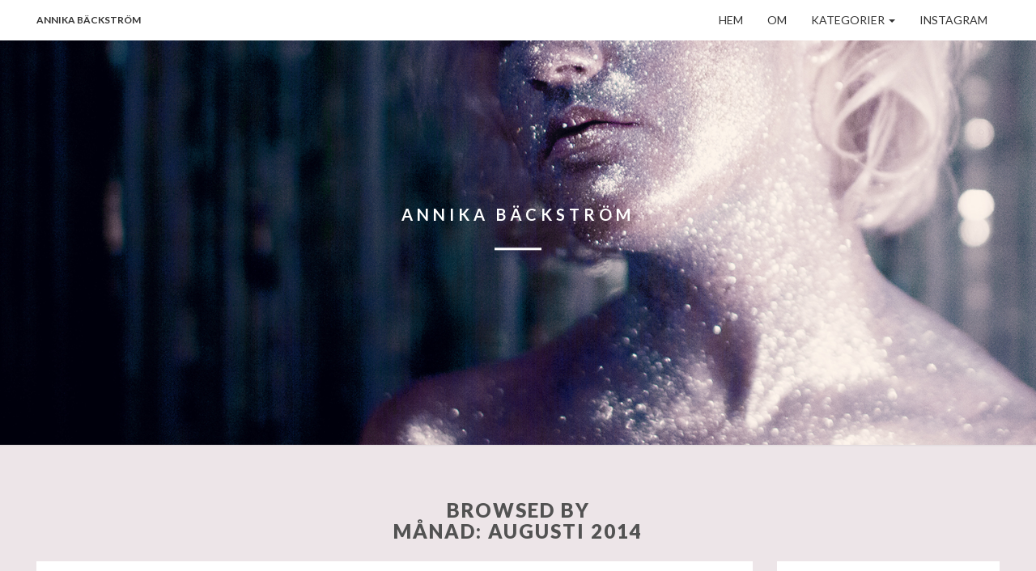

--- FILE ---
content_type: text/html; charset=UTF-8
request_url: http://blog.annikabackstrom.se/2014/08/
body_size: 9205
content:
<!DOCTYPE html>

<!--[if IE 8]>
<html id="ie8" lang="sv-SE">
<![endif]-->
<!--[if !(IE 8) ]><!-->
<html lang="sv-SE">
<!--<![endif]-->

<head>
<link href="https://fonts.googleapis.com/css?family=Lato:300,300i,700,700i,900,900i" rel="stylesheet">
<meta charset="UTF-8" />
<meta name="viewport" content="width=device-width" />

<link rel="profile" href="http://gmpg.org/xfn/11" />
<link rel="pingback" href="http://blog.annikabackstrom.se/xmlrpc.php" />

<title>augusti 2014 &#8211; annika bäckström</title>
<meta name='robots' content='max-image-preview:large' />
<link rel='dns-prefetch' href='//fonts.googleapis.com' />
<link rel='dns-prefetch' href='//s.w.org' />
<link rel="alternate" type="application/rss+xml" title="annika bäckström &raquo; flöde" href="http://blog.annikabackstrom.se/feed/" />
<link rel="alternate" type="application/rss+xml" title="annika bäckström &raquo; kommentarsflöde" href="http://blog.annikabackstrom.se/comments/feed/" />
		<script type="text/javascript">
			window._wpemojiSettings = {"baseUrl":"https:\/\/s.w.org\/images\/core\/emoji\/13.1.0\/72x72\/","ext":".png","svgUrl":"https:\/\/s.w.org\/images\/core\/emoji\/13.1.0\/svg\/","svgExt":".svg","source":{"concatemoji":"http:\/\/blog.annikabackstrom.se\/wp-includes\/js\/wp-emoji-release.min.js?ver=5.8.12"}};
			!function(e,a,t){var n,r,o,i=a.createElement("canvas"),p=i.getContext&&i.getContext("2d");function s(e,t){var a=String.fromCharCode;p.clearRect(0,0,i.width,i.height),p.fillText(a.apply(this,e),0,0);e=i.toDataURL();return p.clearRect(0,0,i.width,i.height),p.fillText(a.apply(this,t),0,0),e===i.toDataURL()}function c(e){var t=a.createElement("script");t.src=e,t.defer=t.type="text/javascript",a.getElementsByTagName("head")[0].appendChild(t)}for(o=Array("flag","emoji"),t.supports={everything:!0,everythingExceptFlag:!0},r=0;r<o.length;r++)t.supports[o[r]]=function(e){if(!p||!p.fillText)return!1;switch(p.textBaseline="top",p.font="600 32px Arial",e){case"flag":return s([127987,65039,8205,9895,65039],[127987,65039,8203,9895,65039])?!1:!s([55356,56826,55356,56819],[55356,56826,8203,55356,56819])&&!s([55356,57332,56128,56423,56128,56418,56128,56421,56128,56430,56128,56423,56128,56447],[55356,57332,8203,56128,56423,8203,56128,56418,8203,56128,56421,8203,56128,56430,8203,56128,56423,8203,56128,56447]);case"emoji":return!s([10084,65039,8205,55357,56613],[10084,65039,8203,55357,56613])}return!1}(o[r]),t.supports.everything=t.supports.everything&&t.supports[o[r]],"flag"!==o[r]&&(t.supports.everythingExceptFlag=t.supports.everythingExceptFlag&&t.supports[o[r]]);t.supports.everythingExceptFlag=t.supports.everythingExceptFlag&&!t.supports.flag,t.DOMReady=!1,t.readyCallback=function(){t.DOMReady=!0},t.supports.everything||(n=function(){t.readyCallback()},a.addEventListener?(a.addEventListener("DOMContentLoaded",n,!1),e.addEventListener("load",n,!1)):(e.attachEvent("onload",n),a.attachEvent("onreadystatechange",function(){"complete"===a.readyState&&t.readyCallback()})),(n=t.source||{}).concatemoji?c(n.concatemoji):n.wpemoji&&n.twemoji&&(c(n.twemoji),c(n.wpemoji)))}(window,document,window._wpemojiSettings);
		</script>
		<style type="text/css">
img.wp-smiley,
img.emoji {
	display: inline !important;
	border: none !important;
	box-shadow: none !important;
	height: 1em !important;
	width: 1em !important;
	margin: 0 .07em !important;
	vertical-align: -0.1em !important;
	background: none !important;
	padding: 0 !important;
}
</style>
	<link rel='stylesheet' id='wp-block-library-css'  href='http://blog.annikabackstrom.se/wp-includes/css/dist/block-library/style.min.css?ver=5.8.12' type='text/css' media='all' />
<link rel='stylesheet' id='bootstrap-css'  href='http://blog.annikabackstrom.se/wp-content/themes/nisarg/css/bootstrap.css?ver=5.8.12' type='text/css' media='all' />
<link rel='stylesheet' id='nisarg-style-css'  href='http://blog.annikabackstrom.se/wp-content/themes/nisarg/style.css?ver=5.8.12' type='text/css' media='all' />
<style id='nisarg-style-inline-css' type='text/css'>
	/* Color Scheme */

	/* Accent Color */

	a:active,
	a:hover,
	a:focus {
	    color: #f8a5ce;
	}

	.navbar-default .navbar-nav > li > a:hover, .navbar-default .navbar-nav > li > a:focus {
		color: #f8a5ce;
	}

	
	.navbar-default .navbar-nav > .active > a, .navbar-default .navbar-nav > .active > a:hover, .navbar-default .navbar-nav > .active > a:focus {
		color: #f8a5ce;			
	}

	@media (min-width: 768px){
		.navbar-default .navbar-nav > .active > a, .navbar-default .navbar-nav > .active > a:hover, .navbar-default .navbar-nav > .active > a:focus {
			border-top: 4px solid #f8a5ce;
		}		
	}

	.dropdown-menu > .active > a, .dropdown-menu > .active > a:hover, .dropdown-menu > .active > a:focus {	    
	    background-color: #f8a5ce;
	}


	.navbar-default .navbar-nav > .open > a, .navbar-default .navbar-nav > .open > a:hover, .navbar-default .navbar-nav > .open > a:focus {
		color: #f8a5ce;
	}

	.navbar-default .navbar-nav > li > .dropdown-menu > li > a:hover,
	.navbar-default .navbar-nav > li > .dropdown-menu > li > a:focus {
		color: #fff;
		background-color: #f8a5ce;
	}

	.navbar-default .navbar-nav .open .dropdown-menu > .active > a, .navbar-default .navbar-nav .open .dropdown-menu > .active > a:hover, .navbar-default .navbar-nav .open .dropdown-menu > .active > a:focus {
		background-color: #fff;
		color: #f8a5ce;
	}

	@media (max-width: 767px) {
		.navbar-default .navbar-nav .open .dropdown-menu > li > a:hover {
			background-color: #f8a5ce;
			color: #fff;
		}
	}

	.sticky-post{
	    background: #f8a5ce;
	    color:white;
	}
	
	.entry-title a:hover,
	.entry-title a:focus{
	    color: #f8a5ce;
	}

	.entry-header .entry-meta::after{
	    background: #f8a5ce;
	}

	.fa {
		color: #f8a5ce;
	}

	.btn-default{
		border-bottom: 1px solid #f8a5ce;
	}

	.btn-default:hover, .btn-default:focus{
	    border-bottom: 1px solid #f8a5ce;
	    background-color: #f8a5ce;
	}

	.nav-previous:hover, .nav-next:hover{
	    border: 1px solid #f8a5ce;
	    background-color: #f8a5ce;
	}

	.next-post a:hover,.prev-post a:hover{
	    color: #f8a5ce;
	}

	.posts-navigation .next-post a:hover .fa, .posts-navigation .prev-post a:hover .fa{
	    color: #f8a5ce;
	}


	#secondary .widget-title::after{
		background-color: #f8a5ce;
	    content: "";
	    position: absolute;
	    width: 50px;
	    display: block;
	    height: 4px;    
	    bottom: -15px;
	}

	#secondary .widget a:hover,
	#secondary .widget a:focus{
		color: #f8a5ce;
	}

	#secondary .widget_calendar tbody a {
	    background-color: #f8a5ce;
	    color: #fff;
	    padding: 0.2em;
	}

	#secondary .widget_calendar tbody a:hover{
	    background-color: #f8a5ce;
	    color: #fff;
	    padding: 0.2em;
	}	

</style>
<link rel='stylesheet' id='font-awesome-css'  href='http://blog.annikabackstrom.se/wp-content/themes/nisarg/font-awesome/css/font-awesome.min.css?ver=5.8.12' type='text/css' media='all' />
<link rel='stylesheet' id='nisarggooglefonts-css'  href='//fonts.googleapis.com/css?family=Lato:400,300italic,700|Source+Sans+Pro:400,400italic' type='text/css' media='all' />
<script type='text/javascript' src='http://blog.annikabackstrom.se/wp-includes/js/jquery/jquery.min.js?ver=3.6.0' id='jquery-core-js'></script>
<script type='text/javascript' src='http://blog.annikabackstrom.se/wp-includes/js/jquery/jquery-migrate.min.js?ver=3.3.2' id='jquery-migrate-js'></script>
<!--[if lt IE 9]>
<script type='text/javascript' src='http://blog.annikabackstrom.se/wp-content/themes/nisarg/js/html5shiv.js?ver=3.7.3' id='html5shiv-js'></script>
<![endif]-->
<link rel="https://api.w.org/" href="http://blog.annikabackstrom.se/wp-json/" /><link rel="EditURI" type="application/rsd+xml" title="RSD" href="http://blog.annikabackstrom.se/xmlrpc.php?rsd" />
<link rel="wlwmanifest" type="application/wlwmanifest+xml" href="http://blog.annikabackstrom.se/wp-includes/wlwmanifest.xml" /> 
<meta name="generator" content="WordPress 5.8.12" />

<style type="text/css">
        .site-header { background: #b0bec5; }
</style>

	<style type="text/css" id="nisarg-header-css">
					.site-header {
					background: url(http://blog.annikabackstrom.se/wp-content/uploads/2017/02/header-feb-2017.jpg) no-repeat scroll top;
											background-size: cover;
						height: 500px;
									}

				@media (min-width: 768px) and (max-width: 1024px){
					.site-header {
													background-size: 1024px auto;
							height: 288px;
										
					}
				}

				@media (max-width: 767px) {
					.site-header {
													background-size: 768px auto;
							height: 288px;
										
					}
				}
				@media (max-width: 359px) {
					.site-header {
													background-size: 768px auto;
							height: 135px;
												
					}
					
				}
				.site-header{
					-webkit-box-shadow: 0px 0px 2px 1px rgba(182,182,182,0.3);
			    	-moz-box-shadow: 0px 0px 2px 1px rgba(182,182,182,0.3);
			    	-o-box-shadow: 0px 0px 2px 1px rgba(182,182,182,0.3);
			    	box-shadow: 0px 0px 2px 1px rgba(182,182,182,0.3);
				}
  
		.site-title,
		.site-description {
			color: #fff;
		}
		.site-title::after{
			background: #fff;
			content:"";       
		}
	
	</style>
	<style type="text/css" id="custom-background-css">
body.custom-background { background-color: #ede5e8; }
</style>
	<link rel="icon" href="http://blog.annikabackstrom.se/wp-content/uploads/2017/02/cropped-favicon-32x32.png" sizes="32x32" />
<link rel="icon" href="http://blog.annikabackstrom.se/wp-content/uploads/2017/02/cropped-favicon-192x192.png" sizes="192x192" />
<link rel="apple-touch-icon" href="http://blog.annikabackstrom.se/wp-content/uploads/2017/02/cropped-favicon-180x180.png" />
<meta name="msapplication-TileImage" content="http://blog.annikabackstrom.se/wp-content/uploads/2017/02/cropped-favicon-270x270.png" />
</head>
 
<body class="archive date custom-background">
<div id="page" class="hfeed site">
<header id="masthead"  role="banner">
  

    <nav class="navbar navbar-default navbar-fixed-top navbar-left" role="navigation"> 
      <!-- Brand and toggle get grouped for better mobile display --> 
      <div class="container" id="navigation_menu">
        <div class="navbar-header"> 
                    <button type="button" class="navbar-toggle" data-toggle="collapse" data-target=".navbar-ex1-collapse"> 
            <span class="sr-only">Toggle navigation</span> 
            <span class="icon-bar"></span> 
            <span class="icon-bar"></span> 
            <span class="icon-bar"></span> 
          </button> 
                    <a class="navbar-brand" href="http://blog.annikabackstrom.se/">annika bäckström</a>
        </div> 
        

          <div class="collapse navbar-collapse navbar-ex1-collapse"><ul id="menu-toppmeny" class="nav navbar-nav"><li id="menu-item-10974" class="menu-item menu-item-type-custom menu-item-object-custom menu-item-home menu-item-10974"><a title="Hem" href="http://blog.annikabackstrom.se">Hem</a></li>
<li id="menu-item-10989" class="menu-item menu-item-type-post_type menu-item-object-page menu-item-10989"><a title="Om" href="http://blog.annikabackstrom.se/om/">Om</a></li>
<li id="menu-item-10994" class="menu-item menu-item-type-post_type menu-item-object-page menu-item-has-children menu-item-10994 dropdown"><a title="Kategorier" href="http://blog.annikabackstrom.se/kategorier/" data-toggle="dropdown" class="dropdown-toggle">Kategorier <span class="caret"></span></a>
<ul role="menu" class=" dropdown-menu">
	<li id="menu-item-10995" class="menu-item menu-item-type-taxonomy menu-item-object-category menu-item-10995"><a title="Skapat" href="http://blog.annikabackstrom.se/category/skapat/">Skapat</a></li>
	<li id="menu-item-11005" class="menu-item menu-item-type-taxonomy menu-item-object-category menu-item-11005"><a title="Annikan" href="http://blog.annikabackstrom.se/category/annikan/">Annikan</a></li>
	<li id="menu-item-11004" class="menu-item menu-item-type-taxonomy menu-item-object-category menu-item-11004"><a title="Inspiration" href="http://blog.annikabackstrom.se/category/inspiration/">Inspiration</a></li>
	<li id="menu-item-11007" class="menu-item menu-item-type-taxonomy menu-item-object-category menu-item-11007"><a title="Festligheter" href="http://blog.annikabackstrom.se/category/festligheter/">Festligheter</a></li>
	<li id="menu-item-11008" class="menu-item menu-item-type-taxonomy menu-item-object-category menu-item-11008"><a title="Maskerad" href="http://blog.annikabackstrom.se/category/maskerad/">Maskerad</a></li>
	<li id="menu-item-10997" class="menu-item menu-item-type-taxonomy menu-item-object-category menu-item-10997"><a title="DIY" href="http://blog.annikabackstrom.se/category/diy/">DIY</a></li>
	<li id="menu-item-11006" class="menu-item menu-item-type-taxonomy menu-item-object-category menu-item-11006"><a title="Äventyr" href="http://blog.annikabackstrom.se/category/aventyr/">Äventyr</a></li>
</ul>
</li>
<li id="menu-item-11311" class="menu-item menu-item-type-custom menu-item-object-custom menu-item-11311"><a title="Instagram" href="http://instagram.com/annikan">Instagram</a></li>
</ul></div>        
      </div><!--#container-->
    </nav>
 

  <div id="cc_spacer"></div><!-- used to clear fixed navigation by the themes js --> 
  
  <div class="site-header">
      <div class="site-branding">   
        <a class="home-link" href="http://blog.annikabackstrom.se/" title="annika bäckström" rel="home">
          <h1 class="site-title">annika bäckström</h1>
          <h2 class="site-description"></h2>
        </a>
      </div><!--.site-branding-->
  </div><!--.site-header--> 
</header>    

<div id="content" class="site-content">
    
    
    		<div class="container">
    		<div class="row">
				

					
						<header class="archive-page-header">
							<h3 class="archive-page-title">Browsed by<br>Månad: <span>augusti 2014</span></h3>						</header><!-- .page-header -->

					<div id="primary" class="col-md-9 content-area">
						<main id="main" class="site-main" role="main">

												
							
<article id="post-101"  class="post-content post-101 post type-post status-publish format-standard has-post-thumbnail hentry category-allmant tag-stockholm">

	
	<div class="featured-image"><img width="864" height="576" src="http://blog.annikabackstrom.se/wp-content/uploads/2014/08/IMG_9426li.jpg" class="attachment-nisarg-full-width size-nisarg-full-width wp-post-image" alt="" loading="lazy" srcset="http://blog.annikabackstrom.se/wp-content/uploads/2014/08/IMG_9426li.jpg 1600w, http://blog.annikabackstrom.se/wp-content/uploads/2014/08/IMG_9426li-300x200.jpg 300w, http://blog.annikabackstrom.se/wp-content/uploads/2014/08/IMG_9426li-768x512.jpg 768w, http://blog.annikabackstrom.se/wp-content/uploads/2014/08/IMG_9426li-1024x683.jpg 1024w" sizes="(max-width: 864px) 100vw, 864px" /></div>	
	<header class="entry-header">	
	
		<span class="screen-reader-text">Södermalmsåska och lyftkranar</span>

					<h2 class="entry-title">
				<a href="http://blog.annikabackstrom.se/2014/08/26/sodermalmsaska-och-lyftkranar/" rel="bookmark">Södermalmsåska och lyftkranar</a>
			</h2>
		
				<div class="entry-meta">
			<h5 class="entry-date"><a href="http://blog.annikabackstrom.se/2014/08/26/sodermalmsaska-och-lyftkranar/" title="09:00" rel="bookmark"><time class="entry-date" datetime="2014-08-26T09:00:00+02:00" pubdate>26 augusti, 2014 </time></a></h5>
		</div><!-- .entry-meta -->
			</header><!-- .entry-header -->
	
			<div class="entry-content">
				<div class="separator" style="clear: both; text-align: center;">
<a href="http://blog.annikabackstrom.se/wp-content/uploads/2014/08/IMG_9426li-1024x683.jpg" imageanchor="1" style="margin-left: 1em; margin-right: 1em;"><img border="0" src="http://blog.annikabackstrom.se/wp-content/uploads/2014/08/IMG_9426li-1024x683.jpg" /></a></div>
<p></p>
<div class="separator" style="clear: both; text-align: center;">
<a href="http://blog.annikabackstrom.se/wp-content/uploads/2014/08/IMG_9448li-1024x683.jpg" imageanchor="1" style="margin-left: 1em; margin-right: 1em;"><img border="0" src="http://blog.annikabackstrom.se/wp-content/uploads/2014/08/IMG_9448li-1024x683.jpg" /></a></div>
<p></p>
<div class="separator" style="clear: both; text-align: center;">
<a href="http://blog.annikabackstrom.se/wp-content/uploads/2014/08/IMG_9452li-1024x683.jpg" imageanchor="1" style="margin-left: 1em; margin-right: 1em;"><img border="0" src="http://blog.annikabackstrom.se/wp-content/uploads/2014/08/IMG_9452li-1024x683.jpg" /></a></div>
<p></p>

							</div><!-- .entry-content -->

	<footer class="entry-footer">
			</footer><!-- .entry-footer -->
</article><!-- #post-## -->

						
							
<article id="post-102"  class="post-content post-102 post type-post status-publish format-standard has-post-thumbnail hentry category-allmant category-festligheter tag-festligheter tag-restaurang tag-stockholm">

	
	<div class="featured-image"><img width="864" height="576" src="http://blog.annikabackstrom.se/wp-content/uploads/2014/08/IMG_9550li.jpg" class="attachment-nisarg-full-width size-nisarg-full-width wp-post-image" alt="" loading="lazy" srcset="http://blog.annikabackstrom.se/wp-content/uploads/2014/08/IMG_9550li.jpg 1600w, http://blog.annikabackstrom.se/wp-content/uploads/2014/08/IMG_9550li-300x200.jpg 300w, http://blog.annikabackstrom.se/wp-content/uploads/2014/08/IMG_9550li-768x512.jpg 768w, http://blog.annikabackstrom.se/wp-content/uploads/2014/08/IMG_9550li-1024x683.jpg 1024w" sizes="(max-width: 864px) 100vw, 864px" /></div>	
	<header class="entry-header">	
	
		<span class="screen-reader-text">När jag blev vuxen</span>

					<h2 class="entry-title">
				<a href="http://blog.annikabackstrom.se/2014/08/25/nar-jag-blev-vuxen/" rel="bookmark">När jag blev vuxen</a>
			</h2>
		
				<div class="entry-meta">
			<h5 class="entry-date"><a href="http://blog.annikabackstrom.se/2014/08/25/nar-jag-blev-vuxen/" title="19:50" rel="bookmark"><time class="entry-date" datetime="2014-08-25T19:50:00+02:00" pubdate>25 augusti, 2014 </time></a></h5>
		</div><!-- .entry-meta -->
			</header><!-- .entry-header -->
	
			<div class="entry-content">
				<p><img border="0" src="http://blog.annikabackstrom.se/wp-content/uploads/2014/08/IMG_9550li-1024x683.jpg" /><br />
<br />
Klirret av koppar från köket och viskningarna på andra sidan dörren när man var liten. Ett litet pirr i magen och sedan det mörka rummet som lystes upp av tårtljusen. Äppeljuice i glaset, solljuset i morgontrötta ögon och nyplockade jordgubbar.<br />
Att hitta på något kul för någon annan, göra deras dag viktig. Hitta på något oväntat, fint. Eller kanske en skattjakt.</p>
<p>Jag fyllde 26 år &nbsp;i torsdags och är inte längre ungdom enligt biljettsystemen. Jag är vuxen, men hur vuxen jag än blir så tänker jag aldrig sluta gilla födelsedagar. Även om det egentligen är en helt vanlig torsdag.</p>
<p><img border="0" src="http://blog.annikabackstrom.se/wp-content/uploads/2014/08/IMG_9553li-1024x683.jpg" /><br />
Till kvällen hade jag bokat bord till mig och Filip på Le Rouge! Jag har velat gå dit länge och en detta var en ypperlig anledning!</p>
<div>
</div>
<p><img border="0" src="http://blog.annikabackstrom.se/wp-content/uploads/2014/08/IMG_9538li-1024x683.jpg" /><br />
<br />
Där inne är det rött, rött, rött och pampigt</p>
<p><img border="0" src="http://blog.annikabackstrom.se/wp-content/uploads/2014/08/IMG_9539li-1024x683.jpg" /><br />
<br />
Jag åt piggvar. Den var helt okej men måste tyvärr säga att det inte riktigt levde upp till priset eller lokalens tjusighet. Så jag fotade fransarna istället.</p>
<p><img border="0" src="http://blog.annikabackstrom.se/wp-content/uploads/2014/08/IMG_9544li-1024x683.jpg" /><br />
<br />
Nästa gång ska jag därför bara gå till denna del och låtsas vara i ett dekadent Paris på 20-talet och beställa rött rött vin och absinth.</p>
<p><img border="0" src="http://blog.annikabackstrom.se/wp-content/uploads/2014/08/IMG_9548li-1024x683.jpg" />Det är ju inte så dumt det heller, tycker denna vuxna person.</p>

							</div><!-- .entry-content -->

	<footer class="entry-footer">
			</footer><!-- .entry-footer -->
</article><!-- #post-## -->

						
							
<article id="post-103"  class="post-content post-103 post type-post status-publish format-standard has-post-thumbnail hentry category-allmant category-aventyr tag-aventyr">

	
	<div class="featured-image"><img width="864" height="576" src="http://blog.annikabackstrom.se/wp-content/uploads/2014/08/IMG_9299li.jpg" class="attachment-nisarg-full-width size-nisarg-full-width wp-post-image" alt="" loading="lazy" srcset="http://blog.annikabackstrom.se/wp-content/uploads/2014/08/IMG_9299li.jpg 1600w, http://blog.annikabackstrom.se/wp-content/uploads/2014/08/IMG_9299li-300x200.jpg 300w, http://blog.annikabackstrom.se/wp-content/uploads/2014/08/IMG_9299li-768x512.jpg 768w, http://blog.annikabackstrom.se/wp-content/uploads/2014/08/IMG_9299li-1024x683.jpg 1024w" sizes="(max-width: 864px) 100vw, 864px" /></div>	
	<header class="entry-header">	
	
		<span class="screen-reader-text">Djur, natur &#038; textur</span>

					<h2 class="entry-title">
				<a href="http://blog.annikabackstrom.se/2014/08/17/djur-natur-textur/" rel="bookmark">Djur, natur &#038; textur</a>
			</h2>
		
				<div class="entry-meta">
			<h5 class="entry-date"><a href="http://blog.annikabackstrom.se/2014/08/17/djur-natur-textur/" title="13:27" rel="bookmark"><time class="entry-date" datetime="2014-08-17T13:27:00+02:00" pubdate>17 augusti, 2014 </time></a></h5>
		</div><!-- .entry-meta -->
			</header><!-- .entry-header -->
	
			<div class="entry-content">
				<p><img border="0" src="http://blog.annikabackstrom.se/wp-content/uploads/2014/08/IMG_9299li-1024x683.jpg" /><br />
Några detaljer från andra hälften av semestern kommer lastat. Jag fotar så jäkla lite nu, men ibland åker kameran fram. Då kan det se ut så här.</p>
<p><img border="0" src="http://blog.annikabackstrom.se/wp-content/uploads/2014/08/IMG_9297li-1024x683.jpg" /><br />
Honung som Filips syster + killes bin tillverkar i Västervik. Att äta nyslungad honung är något jag rekommenderar varenda människa, så magiskt gott.</p>
<p>Filips syster + kille har flyttat in i ett fantastiskt gigantiskt hus från 20-30talet som en gång ägdes av en gammal sjökapten. Huset har en jättestor vind och minst lika stor källare. Som det blir med stora gamla hus så har tidigare ägare lämnat kvar lite olika saker som på ett eller annat vis känts som det &#8221;tillhört&#8221; huset. Bland annat har kaptenen lämnat kvar många koffertar som de knappt hunnit undersöka än.<br />
Jag fick äran att kika i en av koffertarna de inte hade öppnat. Jag hoppades på en sjörövarskatt eller importerat porslin och var lite rädd för att det blivit husrum för möjligt sjöodjur eller koffertleguan. Men däri låg bara en trist motor. Jag hoppas och tror dock att det snart kommer komma fram något mer spännande från deras gömmor.</p>
<p>&nbsp;<img border="0" src="http://blog.annikabackstrom.se/wp-content/uploads/2014/08/IMG_9317li-1024x683.jpg" /><br />
Havet i Karlskrona. Tusen dopp i värmen.</p>
<p><img border="0" src="http://blog.annikabackstrom.se/wp-content/uploads/2014/08/IMG_9340li-1024x683.jpg" /><br />
Och djur i skogen.</p>
<p><img border="0" src="http://blog.annikabackstrom.se/wp-content/uploads/2014/08/IMG_9322li-1024x683.jpg" /><br />
Självklart en havshund mitt i alltihop som skuttade i vattnet och simmade så ofta det bara gick.</p>
<p><img border="0" src="http://blog.annikabackstrom.se/wp-content/uploads/2014/08/IMG_9342li-1024x683.jpg" /></p>
<p><img border="0" src="http://blog.annikabackstrom.se/wp-content/uploads/2014/08/IMG_9348li-1024x683.jpg" /><br />
Roulette på gammalt vis.</p>
<p><img border="0" src="http://blog.annikabackstrom.se/wp-content/uploads/2014/08/IMG_9341li-1024x683.jpg" /></p>
<p><img border="0" src="http://blog.annikabackstrom.se/wp-content/uploads/2014/08/IMG_9350li-1024x683.jpg" /><br />
Och allra sist en väldigt slö katt som sålde gos för en femma klappen till förmån för andra katter.</p>

							</div><!-- .entry-content -->

	<footer class="entry-footer">
			</footer><!-- .entry-footer -->
</article><!-- #post-## -->

						
							
<article id="post-104"  class="post-content post-104 post type-post status-publish format-standard has-post-thumbnail hentry category-allmant category-skapat tag-skapat">

	
	<div class="featured-image"><img width="740" height="576" src="http://blog.annikabackstrom.se/wp-content/uploads/2014/08/vickylovesvintageklarlitn.png" class="attachment-nisarg-full-width size-nisarg-full-width wp-post-image" alt="" loading="lazy" srcset="http://blog.annikabackstrom.se/wp-content/uploads/2014/08/vickylovesvintageklarlitn.png 1600w, http://blog.annikabackstrom.se/wp-content/uploads/2014/08/vickylovesvintageklarlitn-300x233.png 300w, http://blog.annikabackstrom.se/wp-content/uploads/2014/08/vickylovesvintageklarlitn-768x598.png 768w, http://blog.annikabackstrom.se/wp-content/uploads/2014/08/vickylovesvintageklarlitn-1024x797.png 1024w" sizes="(max-width: 740px) 100vw, 740px" /></div>	
	<header class="entry-header">	
	
		<span class="screen-reader-text">Väldigt många streck</span>

					<h2 class="entry-title">
				<a href="http://blog.annikabackstrom.se/2014/08/08/valdigt-manga-streck/" rel="bookmark">Väldigt många streck</a>
			</h2>
		
				<div class="entry-meta">
			<h5 class="entry-date"><a href="http://blog.annikabackstrom.se/2014/08/08/valdigt-manga-streck/" title="14:59" rel="bookmark"><time class="entry-date" datetime="2014-08-08T14:59:00+02:00" pubdate>8 augusti, 2014 </time></a></h5>
		</div><!-- .entry-meta -->
			</header><!-- .entry-header -->
	
			<div class="entry-content">
				<p></p>
<div class="separator" style="clear: both; text-align: center;">
<a href="http://blog.annikabackstrom.se/wp-content/uploads/2014/08/vickylovesvintageklarlitn-1024x797.png" imageanchor="1" style="margin-left: 1em; margin-right: 1em;"><img border="0" src="http://blog.annikabackstrom.se/wp-content/uploads/2014/08/vickylovesvintageklarlitn-1024x797.png" /></a></div>
<div class="separator" style="clear: both; text-align: center;">
</div>
<p>
Helt plötsligt ritar jag en massa igen, så kan det bli. Här är <a href="http://vicilovesvintage.blogspot.se/">Vici Loves Vintage</a>, den norska kvinnan vars garderob troligtvis är ett maskhål till en värld där vackra pastelliga femtiotalsklänningar växer från både träd och buskar och man plockar dem som hallon, körsbär och ananasar.</p>
<p>Jag testade att skugga en massa massa (det var så kul så jag kunde inte riktigt sluta) och ta bort konturlinjerna jag hade från början. Vad tycks?</p>

							</div><!-- .entry-content -->

	<footer class="entry-footer">
			</footer><!-- .entry-footer -->
</article><!-- #post-## -->

						
							
<article id="post-105"  class="post-content post-105 post type-post status-publish format-standard has-post-thumbnail hentry category-allmant category-skapat tag-skapat">

	
	<div class="featured-image"><img width="800" height="543" src="http://blog.annikabackstrom.se/wp-content/uploads/2014/08/markus.png" class="attachment-nisarg-full-width size-nisarg-full-width wp-post-image" alt="" loading="lazy" srcset="http://blog.annikabackstrom.se/wp-content/uploads/2014/08/markus.png 800w, http://blog.annikabackstrom.se/wp-content/uploads/2014/08/markus-300x204.png 300w, http://blog.annikabackstrom.se/wp-content/uploads/2014/08/markus-768x521.png 768w" sizes="(max-width: 800px) 100vw, 800px" /></div>	
	<header class="entry-header">	
	
		<span class="screen-reader-text">Ett grattiskort</span>

					<h2 class="entry-title">
				<a href="http://blog.annikabackstrom.se/2014/08/06/ett-grattiskor/" rel="bookmark">Ett grattiskort</a>
			</h2>
		
				<div class="entry-meta">
			<h5 class="entry-date"><a href="http://blog.annikabackstrom.se/2014/08/06/ett-grattiskor/" title="07:28" rel="bookmark"><time class="entry-date" datetime="2014-08-06T07:28:00+02:00" pubdate>6 augusti, 2014 </time></a></h5>
		</div><!-- .entry-meta -->
			</header><!-- .entry-header -->
	
			<div class="entry-content">
				<div class="separator" style="clear: both; text-align: center;">
<a href="http://blog.annikabackstrom.se/wp-content/uploads/2014/08/markus.png" imageanchor="1" style="margin-left: 1em; margin-right: 1em;"><img border="0" src="http://blog.annikabackstrom.se/wp-content/uploads/2014/08/markus.png" /></a></div>
<div class="separator" style="clear: both; text-align: center;">
</div>
<p>Min svåger fyllde år igår, så jag passade på att göra ett grattiskort till honom! Fotografiet jag utgått från tog jag några minuter innan han skulle gå och gifta sig med min syster för ett antal år sedan, en riktigt klassisk bild med andra ord!</p>

							</div><!-- .entry-content -->

	<footer class="entry-footer">
			</footer><!-- .entry-footer -->
</article><!-- #post-## -->

						
						
					
					</main><!-- #main -->
				</div><!-- #primary -->

				<div id="secondary" class="col-md-3 sidebar widget-area" role="complementary">
        <aside id="text-3" class="widget widget_text"><h4 class="widget-title">Om</h4>			<div class="textwidget"><img src="https://rastlosheten.files.wordpress.com/2017/02/16683381_10155109060792216_200726710_n.png">
<div style="  background-color: #ead2db;   padding:10px;  text-align:center; font-weight:400;  color:#ffffff; margin top: 10px;"><br>
ANNIKA BÄCKSTRÖM<br />

<br /><a href="http://work.annikabackstrom.se" style="color: #fff">DESIGNER & ILLUSTRATÖR</a><br /><br />

JOBB:<br /><a href="http://www.digitalfans.se" style="color: #fff" >DIGITAL FANS</a><br />
<br />

TRUMMIS I <br /><a href="http://www.brutalbeyondbelief.com" style="color: #fff">BRUTAL BEYOND BELIEF</a><br />
<br />
</div>

<div style="  background-color: #ffffff;  padding:4px; "></div>

<div   style="  background-color: #dee9eb;  padding:20px;  text-align:center;  color:#FFFFFF; top:10px; line-height: 1.6em; text-transform:uppercase;font-size:20px;color:#FFFFFF;  font-weight:400; "><span style="line-height: 1.6em;"><a href="http://society6.com/annikabackstrom">Shop</a></span></div></div>
		</aside>
		<aside id="recent-posts-2" class="widget widget_recent_entries">
		<h4 class="widget-title">Senaste inläggen</h4>
		<ul>
											<li>
					<a href="http://blog.annikabackstrom.se/2020/03/20/social-distancing/">Social Distancing</a>
									</li>
											<li>
					<a href="http://blog.annikabackstrom.se/2018/06/02/toppar-dalar-ett-ar-i-grafik/">Toppar &#038; Dalar &#8211; ett år i grafik</a>
									</li>
											<li>
					<a href="http://blog.annikabackstrom.se/2018/05/16/925-pins/">925-pins!</a>
									</li>
											<li>
					<a href="http://blog.annikabackstrom.se/2018/04/19/skogsbarnet/">Skogsbarnet</a>
									</li>
											<li>
					<a href="http://blog.annikabackstrom.se/2018/04/16/hur-jag-gjorde-omslaget-dagen-du-forstorde-allt/">Hur jag gjorde omslaget: Dagen du förstörde allt</a>
									</li>
					</ul>

		</aside><aside id="archives-2" class="widget widget_archive"><h4 class="widget-title">Arkiv</h4>
			<ul>
					<li><a href='http://blog.annikabackstrom.se/2020/03/'>mars 2020</a></li>
	<li><a href='http://blog.annikabackstrom.se/2018/06/'>juni 2018</a></li>
	<li><a href='http://blog.annikabackstrom.se/2018/05/'>maj 2018</a></li>
	<li><a href='http://blog.annikabackstrom.se/2018/04/'>april 2018</a></li>
	<li><a href='http://blog.annikabackstrom.se/2017/10/'>oktober 2017</a></li>
	<li><a href='http://blog.annikabackstrom.se/2017/08/'>augusti 2017</a></li>
	<li><a href='http://blog.annikabackstrom.se/2017/07/'>juli 2017</a></li>
	<li><a href='http://blog.annikabackstrom.se/2017/05/'>maj 2017</a></li>
	<li><a href='http://blog.annikabackstrom.se/2017/04/'>april 2017</a></li>
	<li><a href='http://blog.annikabackstrom.se/2017/03/'>mars 2017</a></li>
	<li><a href='http://blog.annikabackstrom.se/2017/02/'>februari 2017</a></li>
	<li><a href='http://blog.annikabackstrom.se/2017/01/'>januari 2017</a></li>
	<li><a href='http://blog.annikabackstrom.se/2016/02/'>februari 2016</a></li>
	<li><a href='http://blog.annikabackstrom.se/2016/01/'>januari 2016</a></li>
	<li><a href='http://blog.annikabackstrom.se/2015/11/'>november 2015</a></li>
	<li><a href='http://blog.annikabackstrom.se/2015/10/'>oktober 2015</a></li>
	<li><a href='http://blog.annikabackstrom.se/2015/09/'>september 2015</a></li>
	<li><a href='http://blog.annikabackstrom.se/2015/08/'>augusti 2015</a></li>
	<li><a href='http://blog.annikabackstrom.se/2015/07/'>juli 2015</a></li>
	<li><a href='http://blog.annikabackstrom.se/2015/06/'>juni 2015</a></li>
	<li><a href='http://blog.annikabackstrom.se/2015/05/'>maj 2015</a></li>
	<li><a href='http://blog.annikabackstrom.se/2015/04/'>april 2015</a></li>
	<li><a href='http://blog.annikabackstrom.se/2015/02/'>februari 2015</a></li>
	<li><a href='http://blog.annikabackstrom.se/2015/01/'>januari 2015</a></li>
	<li><a href='http://blog.annikabackstrom.se/2014/12/'>december 2014</a></li>
	<li><a href='http://blog.annikabackstrom.se/2014/11/'>november 2014</a></li>
	<li><a href='http://blog.annikabackstrom.se/2014/10/'>oktober 2014</a></li>
	<li><a href='http://blog.annikabackstrom.se/2014/09/'>september 2014</a></li>
	<li><a href='http://blog.annikabackstrom.se/2014/08/' aria-current="page">augusti 2014</a></li>
	<li><a href='http://blog.annikabackstrom.se/2014/07/'>juli 2014</a></li>
	<li><a href='http://blog.annikabackstrom.se/2014/06/'>juni 2014</a></li>
	<li><a href='http://blog.annikabackstrom.se/2014/05/'>maj 2014</a></li>
	<li><a href='http://blog.annikabackstrom.se/2014/04/'>april 2014</a></li>
	<li><a href='http://blog.annikabackstrom.se/2014/03/'>mars 2014</a></li>
	<li><a href='http://blog.annikabackstrom.se/2014/02/'>februari 2014</a></li>
	<li><a href='http://blog.annikabackstrom.se/2014/01/'>januari 2014</a></li>
	<li><a href='http://blog.annikabackstrom.se/2013/12/'>december 2013</a></li>
	<li><a href='http://blog.annikabackstrom.se/2013/11/'>november 2013</a></li>
	<li><a href='http://blog.annikabackstrom.se/2013/10/'>oktober 2013</a></li>
	<li><a href='http://blog.annikabackstrom.se/2013/09/'>september 2013</a></li>
	<li><a href='http://blog.annikabackstrom.se/2013/08/'>augusti 2013</a></li>
	<li><a href='http://blog.annikabackstrom.se/2013/07/'>juli 2013</a></li>
	<li><a href='http://blog.annikabackstrom.se/2013/06/'>juni 2013</a></li>
	<li><a href='http://blog.annikabackstrom.se/2013/05/'>maj 2013</a></li>
	<li><a href='http://blog.annikabackstrom.se/2013/04/'>april 2013</a></li>
	<li><a href='http://blog.annikabackstrom.se/2013/03/'>mars 2013</a></li>
	<li><a href='http://blog.annikabackstrom.se/2013/02/'>februari 2013</a></li>
	<li><a href='http://blog.annikabackstrom.se/2013/01/'>januari 2013</a></li>
	<li><a href='http://blog.annikabackstrom.se/2012/12/'>december 2012</a></li>
	<li><a href='http://blog.annikabackstrom.se/2012/11/'>november 2012</a></li>
	<li><a href='http://blog.annikabackstrom.se/2012/10/'>oktober 2012</a></li>
	<li><a href='http://blog.annikabackstrom.se/2012/09/'>september 2012</a></li>
	<li><a href='http://blog.annikabackstrom.se/2012/08/'>augusti 2012</a></li>
	<li><a href='http://blog.annikabackstrom.se/2012/07/'>juli 2012</a></li>
	<li><a href='http://blog.annikabackstrom.se/2012/06/'>juni 2012</a></li>
	<li><a href='http://blog.annikabackstrom.se/2012/05/'>maj 2012</a></li>
	<li><a href='http://blog.annikabackstrom.se/2012/04/'>april 2012</a></li>
	<li><a href='http://blog.annikabackstrom.se/2012/03/'>mars 2012</a></li>
	<li><a href='http://blog.annikabackstrom.se/2012/02/'>februari 2012</a></li>
	<li><a href='http://blog.annikabackstrom.se/2012/01/'>januari 2012</a></li>
	<li><a href='http://blog.annikabackstrom.se/2011/12/'>december 2011</a></li>
	<li><a href='http://blog.annikabackstrom.se/2011/11/'>november 2011</a></li>
	<li><a href='http://blog.annikabackstrom.se/2011/10/'>oktober 2011</a></li>
	<li><a href='http://blog.annikabackstrom.se/2011/09/'>september 2011</a></li>
	<li><a href='http://blog.annikabackstrom.se/2011/08/'>augusti 2011</a></li>
	<li><a href='http://blog.annikabackstrom.se/2011/07/'>juli 2011</a></li>
	<li><a href='http://blog.annikabackstrom.se/2011/06/'>juni 2011</a></li>
	<li><a href='http://blog.annikabackstrom.se/2011/05/'>maj 2011</a></li>
	<li><a href='http://blog.annikabackstrom.se/2011/04/'>april 2011</a></li>
	<li><a href='http://blog.annikabackstrom.se/2011/03/'>mars 2011</a></li>
	<li><a href='http://blog.annikabackstrom.se/2011/02/'>februari 2011</a></li>
	<li><a href='http://blog.annikabackstrom.se/2011/01/'>januari 2011</a></li>
	<li><a href='http://blog.annikabackstrom.se/2010/12/'>december 2010</a></li>
	<li><a href='http://blog.annikabackstrom.se/2010/11/'>november 2010</a></li>
	<li><a href='http://blog.annikabackstrom.se/2010/10/'>oktober 2010</a></li>
	<li><a href='http://blog.annikabackstrom.se/2010/09/'>september 2010</a></li>
	<li><a href='http://blog.annikabackstrom.se/2010/08/'>augusti 2010</a></li>
	<li><a href='http://blog.annikabackstrom.se/2010/07/'>juli 2010</a></li>
	<li><a href='http://blog.annikabackstrom.se/2010/06/'>juni 2010</a></li>
	<li><a href='http://blog.annikabackstrom.se/2010/05/'>maj 2010</a></li>
	<li><a href='http://blog.annikabackstrom.se/2010/04/'>april 2010</a></li>
	<li><a href='http://blog.annikabackstrom.se/2010/03/'>mars 2010</a></li>
	<li><a href='http://blog.annikabackstrom.se/2010/02/'>februari 2010</a></li>
	<li><a href='http://blog.annikabackstrom.se/2010/01/'>januari 2010</a></li>
	<li><a href='http://blog.annikabackstrom.se/2009/12/'>december 2009</a></li>
	<li><a href='http://blog.annikabackstrom.se/2009/11/'>november 2009</a></li>
	<li><a href='http://blog.annikabackstrom.se/2009/10/'>oktober 2009</a></li>
	<li><a href='http://blog.annikabackstrom.se/2009/09/'>september 2009</a></li>
	<li><a href='http://blog.annikabackstrom.se/2009/08/'>augusti 2009</a></li>
	<li><a href='http://blog.annikabackstrom.se/2009/07/'>juli 2009</a></li>
	<li><a href='http://blog.annikabackstrom.se/2009/06/'>juni 2009</a></li>
	<li><a href='http://blog.annikabackstrom.se/2009/05/'>maj 2009</a></li>
	<li><a href='http://blog.annikabackstrom.se/2009/04/'>april 2009</a></li>
	<li><a href='http://blog.annikabackstrom.se/2009/03/'>mars 2009</a></li>
	<li><a href='http://blog.annikabackstrom.se/2009/02/'>februari 2009</a></li>
	<li><a href='http://blog.annikabackstrom.se/2009/01/'>januari 2009</a></li>
	<li><a href='http://blog.annikabackstrom.se/2008/12/'>december 2008</a></li>
	<li><a href='http://blog.annikabackstrom.se/2008/11/'>november 2008</a></li>
	<li><a href='http://blog.annikabackstrom.se/2008/10/'>oktober 2008</a></li>
	<li><a href='http://blog.annikabackstrom.se/2008/09/'>september 2008</a></li>
	<li><a href='http://blog.annikabackstrom.se/2008/08/'>augusti 2008</a></li>
	<li><a href='http://blog.annikabackstrom.se/2008/07/'>juli 2008</a></li>
	<li><a href='http://blog.annikabackstrom.se/2008/06/'>juni 2008</a></li>
	<li><a href='http://blog.annikabackstrom.se/2008/05/'>maj 2008</a></li>
	<li><a href='http://blog.annikabackstrom.se/2008/04/'>april 2008</a></li>
	<li><a href='http://blog.annikabackstrom.se/2008/03/'>mars 2008</a></li>
	<li><a href='http://blog.annikabackstrom.se/2008/02/'>februari 2008</a></li>
	<li><a href='http://blog.annikabackstrom.se/2008/01/'>januari 2008</a></li>
	<li><a href='http://blog.annikabackstrom.se/2007/12/'>december 2007</a></li>
	<li><a href='http://blog.annikabackstrom.se/2007/11/'>november 2007</a></li>
	<li><a href='http://blog.annikabackstrom.se/2007/10/'>oktober 2007</a></li>
	<li><a href='http://blog.annikabackstrom.se/2007/09/'>september 2007</a></li>
	<li><a href='http://blog.annikabackstrom.se/2007/08/'>augusti 2007</a></li>
			</ul>

			</aside><aside id="text-4" class="widget widget_text">			<div class="textwidget"><script>
  (function(i,s,o,g,r,a,m){i['GoogleAnalyticsObject']=r;i[r]=i[r]||function(){
  (i[r].q=i[r].q||[]).push(arguments)},i[r].l=1*new Date();a=s.createElement(o),
  m=s.getElementsByTagName(o)[0];a.async=1;a.src=g;m.parentNode.insertBefore(a,m)
  })(window,document,'script','https://www.google-analytics.com/analytics.js','ga');

  ga('create', 'UA-91678180-1', 'auto');
  ga('send', 'pageview');

</script></div>
		</aside></div><!-- #secondary .widget-area -->


			

			</div> <!--.row-->            
        </div><!--.container-->
        
	</div><!-- #content -->
	
	<footer id="colophon" class="site-footer" role="contentinfo">
		<div class="row site-info">
			&copy; 2026 
			<span class="sep"> | </span>
			Proudly Powered by 			<a href="https://wordpress.org/">WordPress</a>
			<span class="sep"> | </span>

			Theme: Nisarg by <a href="http://www.falgunidesai.com/" rel="designer">Falguni Desai</a>.
		</div><!-- .site-info -->
	</footer><!-- #colophon -->
</div><!-- #page -->
<script type='text/javascript' src='http://blog.annikabackstrom.se/wp-content/themes/nisarg/js/bootstrap.js?ver=5.8.12' id='bootstrap-js'></script>
<script type='text/javascript' src='http://blog.annikabackstrom.se/wp-content/themes/nisarg/js/skip-link-focus-fix.js?ver=20130115' id='nisarg-skip-link-focus-fix-js'></script>
<script type='text/javascript' src='http://blog.annikabackstrom.se/wp-content/themes/nisarg/js/nisarg.js?ver=5.8.12' id='nisarg-js-js'></script>
<script type='text/javascript' src='http://blog.annikabackstrom.se/wp-includes/js/wp-embed.min.js?ver=5.8.12' id='wp-embed-js'></script>
</body>
</html>


--- FILE ---
content_type: text/plain
request_url: https://www.google-analytics.com/j/collect?v=1&_v=j102&a=76103458&t=pageview&_s=1&dl=http%3A%2F%2Fblog.annikabackstrom.se%2F2014%2F08%2F&ul=en-us%40posix&dt=augusti%202014%20%E2%80%93%20annika%20b%C3%A4ckstr%C3%B6m&sr=1280x720&vp=1280x720&_u=IEBAAEABAAAAACAAI~&jid=1360348487&gjid=1831553649&cid=1809947050.1768408552&tid=UA-91678180-1&_gid=2120844175.1768408552&_r=1&_slc=1&z=598375459
body_size: -452
content:
2,cG-H7FFL6TH7D